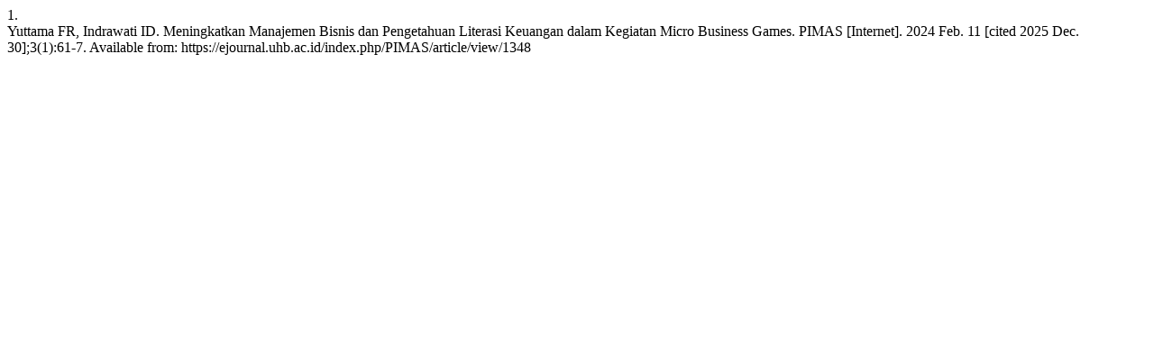

--- FILE ---
content_type: text/html; charset=UTF-8
request_url: https://ejournal.uhb.ac.id/index.php/PIMAS/citationstylelanguage/get/vancouver?submissionId=1348&publicationId=1131
body_size: 312
content:
<div class="csl-bib-body">
  <div class="csl-entry"><div class="csl-left-margin">1.</div><div class="csl-right-inline">Yuttama FR, Indrawati ID. Meningkatkan Manajemen Bisnis dan Pengetahuan Literasi Keuangan dalam Kegiatan Micro Business Games. PIMAS [Internet]. 2024 Feb. 11 [cited 2025 Dec. 30];3(1):61-7. Available from: https://ejournal.uhb.ac.id/index.php/PIMAS/article/view/1348</div></div>
</div>